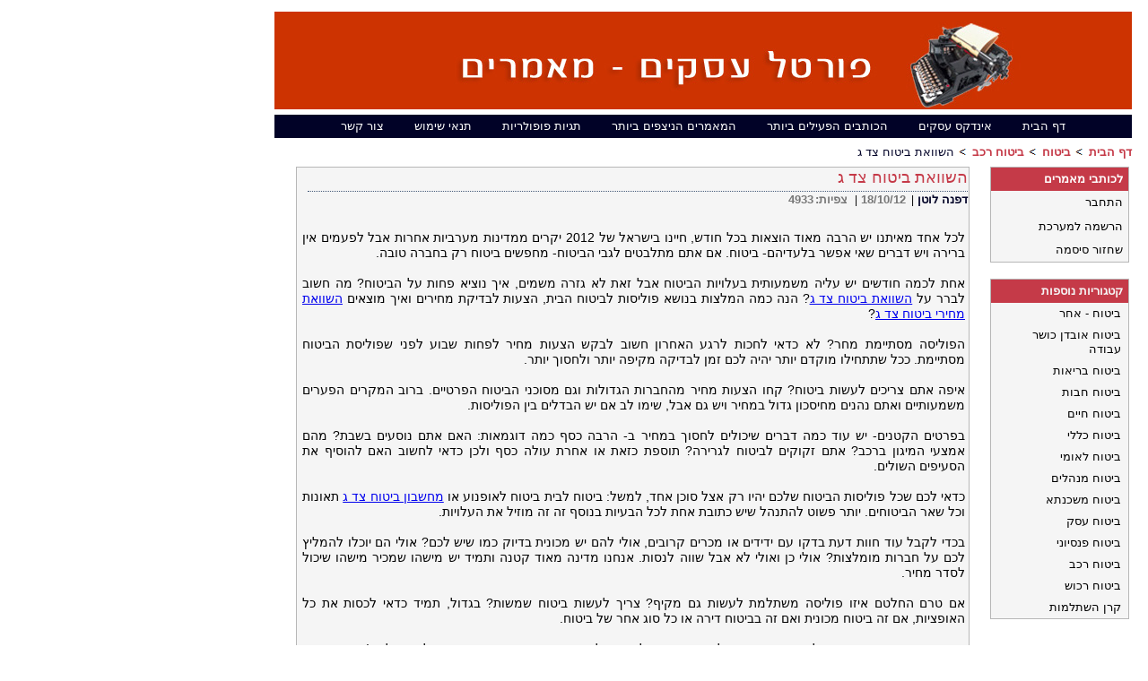

--- FILE ---
content_type: text/html; charset=windows-1255
request_url: https://portal-asakim.com/Articles/Article33473.aspx
body_size: 6773
content:


<!DOCTYPE html PUBLIC "-//W3C//DTD XHTML 1.0 Transitional//EN" "http://www.w3.org/TR/xhtml1/DTD/xhtml1-transitional.dtd">
<html xmlns="http://www.w3.org/1999/xhtml">
<head id="Head1"><link href="../css/styles.css" type="text/css" rel="Stylesheet" /><meta name="keywords" content="השוואת ביטוח צד ג" /><meta name="description" content="חוות דעת בדקו עם ידידים או מכרים קרובים, אולי להם יש מכונית בדיוק כמו שיש לכם" /><title>
	השוואת ביטוח צד ג
</title></head>

<script language="JavaScript" type="text/JavaScript">
    function bookmark(title, url)
    {
	     if (document.all)
	         window.external.AddFavorite(url, title);
    	 else if (window.sidebar)
	         window.sidebar.addPanel(title, url, "")
    }
</script>

<body>
    <form name="form2" method="post" action="Article.aspx?ArticleId=33473" id="form2">
<div>
<input type="hidden" name="__VIEWSTATE" id="__VIEWSTATE" value="/wEPDwUJNzg4NDQyMDQ3ZBgDBR1FeHRlcm5hbExpbmtzTGlua3MxJEdyaWRWaWV3MQ88KwAKAQhmZAUZQ2F0ZWdvcmllc0xpbmsxJEdyaWRWaWV3MQ88KwAKAQgCAWQFCUZvcm1WaWV3MQ8UKwAHZGRkZGQWAAIBZJA4QpYw5DhHfWvLXs5qoluA67Ic" />
</div>

<div>

	<input type="hidden" name="__VIEWSTATEGENERATOR" id="__VIEWSTATEGENERATOR" value="0434876D" />
</div>
        <div align="right">
            <table border="0" cellspacing="5" cellpadding="0" id="Table2"  style="width: 965px; margin-top: 0px; padding-top: 0px;">
                <tr>
                    <td colspan="2" height="100" dir="rtl">
                        <a href="/">
                            <img id="Image1" src="../Images/bannerup.png" style="border-width:0px;" /></a>
                    </td>
                </tr>
                <tr>
                    <td colspan="2" dir="rtl">
                                                <div id="menu" style="height: 26px;">
                            <ul>
                                <li class="page_item"><a href="/">דף הבית</a></li>
                                <li class="page_item"><a href="/default.asp">אינדקס עסקים</a></li>
                                <li class="page_item" style="text-align: right"><a href="/MostActiveWriters.aspx">הכותבים הפעילים ביותר</a></li>
                                <li class="page_item" style="text-align: right"><a href="/MostViewedArticles.aspx">המאמרים הניצפים ביותר</a></li>
                                <li class="page_item" style="text-align: right"><a href="/Tags.aspx">תגיות פופולריות</a></li>
                                <li class="page_item" style="text-align: right"><a href="/TermsOfUse.aspx">תנאי שימוש</a></li>
                                <li class="page_item" style="text-align: right"><a href="/contactus.aspx">צור קשר</a></li>
                            </ul>
                        </div>


                    </td>
                </tr>
                <tr>
                    <td colspan="2" dir="rtl">
                        <a id="lnkHomePage" class="LinksStyle" href="../">דף הבית</a>
                        <img src="../Images/Arrow.png" style="width: 12px" />
                        <a id="LnkMainCategory" class="LinksStyle" href="http://www.portal-asakim.com/MainCategories/MainCategory4.aspx">ביטוח</a>
                        <img src="../Images/Arrow.png" style="width: 12px" />
                        <a id="lnkSubCategory" class="LinksStyle" href="http://www.portal-asakim.com/CategoryPages/Category67.aspx">ביטוח רכב</a>
                        <img src="../Images/Arrow.png" style="width: 12px" />
                        <span id="lblArticleName" class="RegularStyle">השוואת ביטוח צד ג</span>
                    </td>
                </tr>
                <tr>
                    <td dir="rtl" valign="top" style="height: 992px">
                        <table>
                            <tr>
                                <td valign="top" style="width: 808px; height: 927px;">
                                    <div style="padding-right: 10px;">
                                        <table class="SideMenusBackGround" cellspacing="0" border="0" id="FormView1" style="height:359px;width:751px;border-collapse:collapse;">
	<tr>
		<td colspan="2">
                                                <div style="width: auto">
                                                    <span id="FormView1_TitleLabel" class="Titles" style="display:inline-block;font-weight:normal;width:736px;">השוואת ביטוח צד ג</span><br />
                                                    <a id="FormView1_HyperLink7" class="AuthorNameLinksStyle" href="../Authors/Author753.aspx" style="font-weight:bold;">דפנה לוטן</a>
                                                    <span style="font-size: 9pt; font-family: Arial">|&nbsp; </span>
                                                    <span id="FormView1_DateLabel" class="GrayStyleTextBold">18/10/12</span>
                                                    <span style="font-size: 10pt; font-family: Arial"><span style="font-size: 9pt">|</span>
                                                    </span>&nbsp;<span id="FormView1_Label7" class="GrayStyleTextBold" style="display:inline-block;width:34px;">צפיות:</span>
                                                    <span id="FormView1_ViewsLabel" class="GrayStyleTextBold">4933</span><br />
                                                </div>
                                                <table style="width: 742px">
                                                    <tr>
                                                        <td colspan="4" rowspan="3" style="text-align: left">
                                                            </td>
                                                    </tr>
                                                    <tr>
                                                    </tr>
                                                    <tr>
                                                    </tr>
                                                </table>
                                                <table style="width: 745px">
                                                    <tr>
                                                        <td>
                                                            <div style="float: left; width: 340px; text-align: right; padding-right: 10px;">
                                                                			<script type="text/javascript">
				google_language="he";
				google_ad_client = "pub-1211399307497737";
				google_ad_type = "text";
				google_ad_width = 336;
                google_ad_height = 280;
                google_ad_format = "336x280_as";
                //2007-04-06: Portal Asakim
				google_ad_channel = "1425929603";
			</script>
			<script type="text/javascript"
			src="http://pagead2.googlesyndication.com/pagead/show_ads.js">
			</script>

			<script type="text/javascript">
				google_language="he";
				google_ad_client = "pub-1211399307497737";
				google_ad_type = "text";
				google_ad_width = 336;
                google_ad_height = 280;
                google_ad_format = "336x280_as";
                //2007-04-06: Portal Asakim
				google_ad_channel = "1425929603";
			</script>
			<script type="text/javascript"
			src="http://pagead2.googlesyndication.com/pagead/show_ads.js">
			</script>


                                                            </div>
                                                            <div style="text-align: justify" class="ArticleContent">
                                                                <span id="FormView1_ArticleLabel" class="ArticleContent"><p>לכל אחד מאיתנו יש הרבה מאוד הוצאות בכל חודש, חיינו בישראל של 2012 יקרים ממדינות מערביות אחרות אבל לפעמים אין ברירה ויש דברים שאי אפשר בלעדיהם- ביטוח. אם אתם מתלבטים לגבי הביטוח- מחפשים ביטוח רק בחברה טובה.<br /><br />אחת לכמה חודשים יש עליה משמעותית בעלויות הביטוח אבל זאת לא גזרה משמים, איך נוציא פחות על הביטוח? מה חשוב לברר על <a href="http://www.life-finance.co.il/?p=23">השוואת ביטוח צד ג</a>? הנה כמה המלצות בנושא פוליסות לביטוח הבית, הצעות לבדיקת מחירים ואיך מוצאים <a href="http://www.life-finance.co.il/?cat=3">השוואת מחירי ביטוח צד ג</a>?<br /><br />הפוליסה מסתיימת מחר? לא כדאי לחכות לרגע האחרון חשוב לבקש הצעות מחיר לפחות שבוע לפני שפוליסת הביטוח מסתיימת. ככל שתתחילו מוקדם יותר יהיה לכם זמן לבדיקה מקיפה יותר ולחסוך יותר.<br /><br />איפה אתם צריכים לעשות ביטוח? קחו הצעות מחיר מהחברות הגדולות וגם מסוכני הביטוח הפרטיים. ברוב המקרים הפערים משמעותיים ואתם נהנים מחיסכון גדול במחיר ויש גם אבל, שימו לב אם יש הבדלים בין הפוליסות.<br /><br />בפרטים הקטנים- יש עוד כמה דברים שיכולים לחסוך במחיר ב- הרבה כסף כמה דוגמאות: האם אתם נוסעים בשבת? מהם אמצעי המיגון ברכב? אתם זקוקים לביטוח לגרירה? תוספת כזאת או אחרת עולה כסף ולכן כדאי לחשוב האם להוסיף את הסעיפים השולים.<br /><br />כדאי לכם שכל פוליסות הביטוח שלכם יהיו רק אצל סוכן אחד, למשל: ביטוח לבית ביטוח לאופנוע או <a href="http://www.life-finance.co.il/?p=27">מחשבון ביטוח צד ג</a> תאונות וכל שאר הביטוחים. יותר פשוט להתנהל שיש כתובת אחת לכל הבעיות בנוסף זה זה מוזיל את העלויות.<br /><br />בכדי לקבל עוד חוות דעת בדקו עם ידידים או מכרים קרובים, אולי להם יש מכונית בדיוק כמו שיש לכם? אולי הם יוכלו להמליץ לכם על חברות מומלצות? אולי כן ואולי לא אבל שווה לנסות. אנחנו מדינה מאוד קטנה ותמיד יש מישהו שמכיר מישהו שיכול לסדר מחיר.<br /><br />אם טרם החלטם איזו פוליסה משתלמת לעשות גם מקיף? צריך לעשות ביטוח שמשות? בגדול, תמיד כדאי לכסות את כל האופציות, אם זה ביטוח מכונית ואם זה בביטוח דירה או כל סוג אחר של ביטוח.<br /><br />הטיפ האחרון: אתם חייבים לערוך סקר שור, לקרוא היטב כל סעיף לעשות ביטוח מקיף והכי חשוב- לנסוע לאט! מי שמשווה חוסך.</p></span>
                                                            </div>
                                                            <br />
                                                        </td>
                                                    </tr>
                                                    <tr>
                                                        <td>
                                                        
                                                            <div id="FormView1_RatingDiv">
                                                            <strong>דירוג המאמר:</strong>
                                        <script language='JavaScript'>
	                                            var OutbrainPermaLink='http://www.portal-asakim.com/Articles/Article33473.aspx';
		                                            var OB_demoMode = false;
		                                            var OBITm = "1213211469350";
		                                            var OB_langJS ='http://widgets.outbrain.com/lang_he.js';
		                                            if ( typeof(OB_Script)!='undefined' )
			                                            OutbrainStart();
		                                            else {
			                                            var OB_Script = true;
			                                            var str = '<script src="http://widgets.outbrain.com/OutbrainRater.js" type="text/javascript"><\/script>';
			                                            document.write(str);
		                                            }
                                        </script>                                                            
                                                            </div> 
                                                                <br />                                                    
                                                            <strong>תגיות של המאמר:<br />
                                                                <div id="FormView1_TagsDiv"><a class="LinksStyle66cc" href="http://www.portal-asakim.com/1/tags.aspx?tag=השוואת ביטוח צד ג">השוואת ביטוח צד ג</a></div>
                                                            </strong>
                                                            
                                                            
                                                            <hr style="width: 731px" />
                                                            &nbsp;<a id="FormView1_HyperLink6" class="LinksStyle" href="../Authors/Author753.aspx" style="display:inline-block;text-decoration:underline;width:411px;">דפנה לוטן</a><br />
                                                            <span id="FormView1_Label5" class="RegularStyle" style="display:inline-block;width:414px;"></span><br />
                                                            <hr style="width: 731px" />
                                                            &nbsp;<div style="width: 731px; height: 28px; text-align: center;">
                                                                <a id="FormView1_lnkAddToFav" class="LinksStyle" href="javascript:bookmark('השוואת ביטוח צד ג','http://www.portal-asakim.com/Articles/33473/Article33473.aspx.aspx');" style="display:inline-block;width:92px;">הוסף למועדפים</a><span style="font-size: 10pt; font-family: Arial">
                                                                        | </span>
                                                                <a id="FormView1_HyperLink2" class="LinksStyle" href="../PublishArticle.aspx?arId=33473" style="display:inline-block;width:142px;">פרסם את המאמר באתרך</a><span style="font-size: 10pt; font-family: Arial">
                                                                        | </span>
                                                                <a id="FormView1_HyperLink4" class="LinksStyle" href="../PrintArticle.aspx?arId=33473" style="display:inline-block;width:100px;">הדפס את המאמר</a><span style="font-size: 10pt; font-family: Arial">
                                                                        | </span>
                                                                <a id="FormView1_HyperLink3" class="LinksStyle" href="../SendToFriend.aspx?arId=33473" style="display:inline-block;width:93px;">שלח קישור לחבר</a><span style="font-size: 10pt; font-family: Arial">
                                                                        | </span>
                                                                <a id="FormView1_HyperLink5" class="LinksStyle" href="Article33473.aspx" style="display:inline-block;width:75px;">קישור למאמר</a>
                                                                |
                                                                <!-- AddThis Button BEGIN-->

                                                                <script type="text/javascript">addthis_pub  = 'portalasakim';</script>

                                                                <a href="http://www.addthis.com/bookmark.php" onmouseover="return addthis_open(this, '', '[URL]', '[TITLE]')"
                                                                    onmouseout="addthis_close()" onclick="return addthis_sendto()">
                                                                    <img src="http://s9.addthis.com/button1-bm.gif" width="125" height="16" border="0"
                                                                        alt="" /></a><script type="text/javascript" src="http://s7.addthis.com/js/152/addthis_widget.js"></script>

                                                               <!--AddThis Button END-->
                                                            </div>
                                                        </td>
                                                    </tr>
                                                </table>
                                                <br />
                                            </td>
	</tr>
</table>
                                        <br />



                                        <table style="width: 762px">
                                            <tr>
                                                <td style="width: 281px" valign="top">
                                                    <span id="lblAuthorName" class="Titles" style="display:inline-block;font-weight:bold;height:21px;width:589px;">מאמרים נוספים מאת דפנה לוטן</span><br />
                                                    <table id="DataList1" cellspacing="0" border="0" style="width:570px;border-collapse:collapse;">
	<tr>
		<td>
                                                            &nbsp;<br />
                                                        </td>
	</tr><tr>
		<td class="SideMenusBackGround">
                                                            <a id="DataList1_ctl01_HyperLink5" class="SmallTitles" href="Article33500.aspx" style="display:inline-block;width:577px;">זקוקים לתיקון מקררים?</a><br />
                                                            <div style="width: 575px; height: 22px">
                                                                <span id="DataList1_ctl01_DateLabel" class="GrayStyleTextBold">18/10/12</span>
                                                                <span style="font-size: 10pt; font-family: Arial">|</span>
                                                                <a id="DataList1_ctl01_HyperLink4" class="CategoryNameLinksStyle" href="../CategoryPages/Category86.aspx" style="display:inline-block;font-weight:bold;width:129px;">שיפוצים</a></div>
                                                            <span id="DataList1_ctl01_Label9" class="RegularStyle" style="display:inline-block;width:567px;">מחובר לחשמל ואת החלק הפנימי נקו עם מטלית לחה. את האבק שהצטבר בחלקו האחורי של המקרר יש לנקות בעדינות עם מברשת או לשאוב עם שואב אבק.</span><br />
                                                            <div style="width: 568px; height: 48px; text-align: left">
                                                                <br />
                                                                <a id="DataList1_ctl01_HyperLink3" class="LinksStyle" href="Article33500.aspx" style="display:inline-block;font-weight:bold;width:91px;">למאמר המלא...</a></div>
                                                        </td>
	</tr><tr>
		<td>
                                                            <br />
                                                        </td>
	</tr><tr>
		<td class="SideMenusBackGround">
                                                            <a id="DataList1_ctl03_HyperLink5" class="SmallTitles" href="Article33490.aspx" style="display:inline-block;width:577px;">רשלנות רפואית בניתוח</a><br />
                                                            <div style="width: 575px; height: 22px">
                                                                <span id="DataList1_ctl03_DateLabel" class="GrayStyleTextBold">18/10/12</span>
                                                                <span style="font-size: 10pt; font-family: Arial">|</span>
                                                                <a id="DataList1_ctl03_HyperLink4" class="CategoryNameLinksStyle" href="../CategoryPages/Category118.aspx" style="display:inline-block;font-weight:bold;width:129px;">חוק ומשפט - אחר</a></div>
                                                            <span id="DataList1_ctl03_Label9" class="RegularStyle" style="display:inline-block;width:567px;">ועסקית יכולה להגיע לפתרון. הכל כרוך במאמץ משותף תחת הנחיה של איש מקצוע המכוונת לפתרון משברים</span><br />
                                                            <div style="width: 568px; height: 48px; text-align: left">
                                                                <br />
                                                                <a id="DataList1_ctl03_HyperLink3" class="LinksStyle" href="Article33490.aspx" style="display:inline-block;font-weight:bold;width:91px;">למאמר המלא...</a></div>
                                                        </td>
	</tr><tr>
		<td>
                                                            <br />
                                                        </td>
	</tr><tr>
		<td class="SideMenusBackGround">
                                                            <a id="DataList1_ctl05_HyperLink5" class="SmallTitles" href="Article33486.aspx" style="display:inline-block;width:577px;">תיקוני שיש בבית</a><br />
                                                            <div style="width: 575px; height: 22px">
                                                                <span id="DataList1_ctl05_DateLabel" class="GrayStyleTextBold">18/10/12</span>
                                                                <span style="font-size: 10pt; font-family: Arial">|</span>
                                                                <a id="DataList1_ctl05_HyperLink4" class="CategoryNameLinksStyle" href="../CategoryPages/Category86.aspx" style="display:inline-block;font-weight:bold;width:129px;">שיפוצים</a></div>
                                                            <span id="DataList1_ctl05_Label9" class="RegularStyle" style="display:inline-block;width:567px;">ניסיון ומיומנות של הרצפים. לעיתים בזמן הריצוף, צצות בעיות, לדוגמא: רצפה לא ישרה, איכות לא טובה של אריחים ועוד. רצף מנוסה יכול לעלות על כל בעיה מראש, עליכם</span><br />
                                                            <div style="width: 568px; height: 48px; text-align: left">
                                                                <br />
                                                                <a id="DataList1_ctl05_HyperLink3" class="LinksStyle" href="Article33486.aspx" style="display:inline-block;font-weight:bold;width:91px;">למאמר המלא...</a></div>
                                                        </td>
	</tr><tr>
		<td>
                                                            <br />
                                                        </td>
	</tr><tr>
		<td class="SideMenusBackGround">
                                                            <a id="DataList1_ctl07_HyperLink5" class="SmallTitles" href="Article33483.aspx" style="display:inline-block;width:577px;">איך להתקין מעקות אלומיניום?</a><br />
                                                            <div style="width: 575px; height: 22px">
                                                                <span id="DataList1_ctl07_DateLabel" class="GrayStyleTextBold">18/10/12</span>
                                                                <span style="font-size: 10pt; font-family: Arial">|</span>
                                                                <a id="DataList1_ctl07_HyperLink4" class="CategoryNameLinksStyle" href="../CategoryPages/Category86.aspx" style="display:inline-block;font-weight:bold;width:129px;">שיפוצים</a></div>
                                                            <span id="DataList1_ctl07_Label9" class="RegularStyle" style="display:inline-block;width:567px;">סעיפים כמו שינויים בתעריף העבודה, לוחות הזמנים וגם את תנאי התשלום. חוזה שכזה ישרת אתכם במקרים</span><br />
                                                            <div style="width: 568px; height: 48px; text-align: left">
                                                                <br />
                                                                <a id="DataList1_ctl07_HyperLink3" class="LinksStyle" href="Article33483.aspx" style="display:inline-block;font-weight:bold;width:91px;">למאמר המלא...</a></div>
                                                        </td>
	</tr><tr>
		<td>
                                                            <br />
                                                        </td>
	</tr><tr>
		<td class="SideMenusBackGround">
                                                            <a id="DataList1_ctl09_HyperLink5" class="SmallTitles" href="Article33482.aspx" style="display:inline-block;width:577px;">מידע על תיקון מנעולים</a><br />
                                                            <div style="width: 575px; height: 22px">
                                                                <span id="DataList1_ctl09_DateLabel" class="GrayStyleTextBold">18/10/12</span>
                                                                <span style="font-size: 10pt; font-family: Arial">|</span>
                                                                <a id="DataList1_ctl09_HyperLink4" class="CategoryNameLinksStyle" href="../CategoryPages/Category84.aspx" style="display:inline-block;font-weight:bold;width:129px;">בניין ואחזקה - אחר</a></div>
                                                            <span id="DataList1_ctl09_Label9" class="RegularStyle" style="display:inline-block;width:567px;">להזמין שירות בחינם. אם לא, מחיר עבור ביקור של פורץ מנעולים תל אביב היא עד מאתיים ש"ח, תלוי במורכבות</span><br />
                                                            <div style="width: 568px; height: 48px; text-align: left">
                                                                <br />
                                                                <a id="DataList1_ctl09_HyperLink3" class="LinksStyle" href="Article33482.aspx" style="display:inline-block;font-weight:bold;width:91px;">למאמר המלא...</a></div>
                                                        </td>
	</tr><tr>
		<td>
                                                            <br />
                                                        </td>
	</tr><tr>
		<td class="SideMenusBackGround">
                                                            <a id="DataList1_ctl11_HyperLink5" class="SmallTitles" href="Article33478.aspx" style="display:inline-block;width:577px;">הזעת יתר בכפות הידיים</a><br />
                                                            <div style="width: 575px; height: 22px">
                                                                <span id="DataList1_ctl11_DateLabel" class="GrayStyleTextBold">18/10/12</span>
                                                                <span style="font-size: 10pt; font-family: Arial">|</span>
                                                                <a id="DataList1_ctl11_HyperLink4" class="CategoryNameLinksStyle" href="../CategoryPages/Category349.aspx" style="display:inline-block;font-weight:bold;width:129px;">ניתוחים פלסטיים</a></div>
                                                            <span id="DataList1_ctl11_Label9" class="RegularStyle" style="display:inline-block;width:567px;">לנסות ולשפוט את הצלחתו של ניתוח האף ממש אחרי הורדת התחבושת, יש צורך להיות סבלניים תוך שבועיים-שלושה הנפיחות תחלוף והאזור המטופל יקבל את</span><br />
                                                            <div style="width: 568px; height: 48px; text-align: left">
                                                                <br />
                                                                <a id="DataList1_ctl11_HyperLink3" class="LinksStyle" href="Article33478.aspx" style="display:inline-block;font-weight:bold;width:91px;">למאמר המלא...</a></div>
                                                        </td>
	</tr><tr>
		<td>
                                                            <br />
                                                        </td>
	</tr><tr>
		<td class="SideMenusBackGround">
                                                            <a id="DataList1_ctl13_HyperLink5" class="SmallTitles" href="Article33474.aspx" style="display:inline-block;width:577px;">היכן קונים סוכך חלון?</a><br />
                                                            <div style="width: 575px; height: 22px">
                                                                <span id="DataList1_ctl13_DateLabel" class="GrayStyleTextBold">18/10/12</span>
                                                                <span style="font-size: 10pt; font-family: Arial">|</span>
                                                                <a id="DataList1_ctl13_HyperLink4" class="CategoryNameLinksStyle" href="../CategoryPages/Category86.aspx" style="display:inline-block;font-weight:bold;width:129px;">שיפוצים</a></div>
                                                            <span id="DataList1_ctl13_Label9" class="RegularStyle" style="display:inline-block;width:567px;">מאוד לקבל 3-4 הצעות מחיר שיהיו מפורטות כולל מחירי התקנה. לעתים קרובות עדיף להשקיע</span><br />
                                                            <div style="width: 568px; height: 48px; text-align: left">
                                                                <br />
                                                                <a id="DataList1_ctl13_HyperLink3" class="LinksStyle" href="Article33474.aspx" style="display:inline-block;font-weight:bold;width:91px;">למאמר המלא...</a></div>
                                                        </td>
	</tr><tr>
		<td>
                                                            <br />
                                                        </td>
	</tr><tr>
		<td class="SideMenusBackGround">
                                                            <a id="DataList1_ctl15_HyperLink5" class="SmallTitles" href="Article33473.aspx" style="display:inline-block;width:577px;">השוואת ביטוח צד ג</a><br />
                                                            <div style="width: 575px; height: 22px">
                                                                <span id="DataList1_ctl15_DateLabel" class="GrayStyleTextBold">18/10/12</span>
                                                                <span style="font-size: 10pt; font-family: Arial">|</span>
                                                                <a id="DataList1_ctl15_HyperLink4" class="CategoryNameLinksStyle" href="../CategoryPages/Category67.aspx" style="display:inline-block;font-weight:bold;width:129px;">ביטוח רכב</a></div>
                                                            <span id="DataList1_ctl15_Label9" class="RegularStyle" style="display:inline-block;width:567px;">חוות דעת בדקו עם ידידים או מכרים קרובים, אולי להם יש מכונית בדיוק כמו שיש לכם</span><br />
                                                            <div style="width: 568px; height: 48px; text-align: left">
                                                                <br />
                                                                <a id="DataList1_ctl15_HyperLink3" class="LinksStyle" href="Article33473.aspx" style="display:inline-block;font-weight:bold;width:91px;">למאמר המלא...</a></div>
                                                        </td>
	</tr><tr>
		<td>
                                                            <br />
                                                        </td>
	</tr><tr>
		<td class="SideMenusBackGround">
                                                            <a id="DataList1_ctl17_HyperLink5" class="SmallTitles" href="Article33468.aspx" style="display:inline-block;width:577px;">צריכים טכנאי מחשבים?</a><br />
                                                            <div style="width: 575px; height: 22px">
                                                                <span id="DataList1_ctl17_DateLabel" class="GrayStyleTextBold">18/10/12</span>
                                                                <span style="font-size: 10pt; font-family: Arial">|</span>
                                                                <a id="DataList1_ctl17_HyperLink4" class="CategoryNameLinksStyle" href="../CategoryPages/Category86.aspx" style="display:inline-block;font-weight:bold;width:129px;">שיפוצים</a></div>
                                                            <span id="DataList1_ctl17_Label9" class="RegularStyle" style="display:inline-block;width:567px;">להציג לכם את עבודותיו, אם עדיין יש לכם ספקות נסו ללכת לפגישה עם רעיונות מוגדרים ככל האפשר לגבי המראה לו אתם שואפים להגיע ובקשו מבעל המקצוע שיציגו</span><br />
                                                            <div style="width: 568px; height: 48px; text-align: left">
                                                                <br />
                                                                <a id="DataList1_ctl17_HyperLink3" class="LinksStyle" href="Article33468.aspx" style="display:inline-block;font-weight:bold;width:91px;">למאמר המלא...</a></div>
                                                        </td>
	</tr><tr>
		<td>
                                                            <br />
                                                        </td>
	</tr><tr>
		<td class="SideMenusBackGround">
                                                            <a id="DataList1_ctl19_HyperLink5" class="SmallTitles" href="Article33462.aspx" style="display:inline-block;width:577px;">ארונות דלתות הזזה</a><br />
                                                            <div style="width: 575px; height: 22px">
                                                                <span id="DataList1_ctl19_DateLabel" class="GrayStyleTextBold">17/10/12</span>
                                                                <span style="font-size: 10pt; font-family: Arial">|</span>
                                                                <a id="DataList1_ctl19_HyperLink4" class="CategoryNameLinksStyle" href="../CategoryPages/Category90.aspx" style="display:inline-block;font-weight:bold;width:129px;">ריהוט </a></div>
                                                            <span id="DataList1_ctl19_Label9" class="RegularStyle" style="display:inline-block;width:567px;">בבית חדר ארונות? חדר ארונות הוא חלל בבית המוקדש לאחסון בגדים. אם חדר ארונות הוא יעדכם, כדאי לחפש בעל מקצוע שיעניק לכם הצעת מחיר. המחירים לחדר שכזה</span><br />
                                                            <div style="width: 568px; height: 48px; text-align: left">
                                                                <br />
                                                                <a id="DataList1_ctl19_HyperLink3" class="LinksStyle" href="Article33462.aspx" style="display:inline-block;font-weight:bold;width:91px;">למאמר המלא...</a></div>
                                                        </td>
	</tr>
</table></td>
                                                <td style="width: 88px; float: left" valign="top">
                                                    

			<script type="text/javascript">
				google_ad_client = "pub-1211399307497737";
				google_language="he";
				google_ad_width = 120;
				google_ad_height = 600;
				google_ad_format = "120x600_as";
				google_ad_type = "text";
				//2007-04-06: Portal Asakim
				google_ad_channel = "1425929603";
			</script>
			<script type="text/javascript"
			src="http://pagead2.googlesyndication.com/pagead/show_ads.js">
			</script>
			
			
                                                </td>
                                            </tr>
                                        </table>
                                        
                                        
                                        &nbsp; &nbsp;
                                        
                                        &nbsp;<br />
                                        &nbsp;
                                    </div>
                                </td>
                            </tr>
                        </table>
                    </td>
                    <td valign="top" dir="rtl" style="height: 992px; width: 163px;">
                        <div align="center" style="text-align: right">
                            <table border="0" style="border-top-width: 0px; border-left-width: 0px;
                                border-bottom-width: 0px; border-right-width: 0px; width: 111px;">
                                <tr>
                                    <td valign="top" style="border-right: medium none; border-top: medium none; border-left: medium none;
                                        border-bottom: medium none; height: 312px; width: 153px;">
                                         <div id="AuthorsPanel" style="width: 100%"><div id="userlogin" dir="rtl">
<div class="SideMenusBackGroundNoPadding">
<h1 class="SideMenusTop">
לכותבי מאמרים</h1>
<a id="ctl00_LoginStatus" class="SideMenusLines" href="http://www.portal-asakim.com/login.aspx" style="display:inline-block;height:17px;width:87%;">התחבר</a>
<a href="http://www.portal-asakim.com/Register.aspx" class="SideMenusLines">הרשמה למערכת</a> 
<a href="http://www.portal-asakim.com/PasswordRecovery.aspx" class="SideMenusLines">שחזור סיסמה</a>
</div></div>
                                        <br />
                                        
<div dir="rtl"  class="SideMenusBackGroundNoPadding"  >
    <div>
	<table cellspacing="0" cellpadding="0" border="0" id="CategoriesLink1_GridView1" style="border-style:None;width:153px;border-collapse:collapse;">
		<tr>
			<th class="SideMenusTop" scope="col" style="color:WhiteSmoke;">קטגוריות נוספות</th>
		</tr><tr>
			<td class="SideMenusLinesNoPadding" style="text-decoration:none;"><a class="SideMenusLinesNoPadding" href="../CategoryPages/Category52.aspx">ביטוח - אחר</a></td>
		</tr><tr>
			<td class="SideMenusLinesNoPadding" style="text-decoration:none;"><a class="SideMenusLinesNoPadding" href="../CategoryPages/Category58.aspx">ביטוח אובדן כושר עבודה</a></td>
		</tr><tr>
			<td class="SideMenusLinesNoPadding" style="text-decoration:none;"><a class="SideMenusLinesNoPadding" href="../CategoryPages/Category59.aspx">ביטוח בריאות</a></td>
		</tr><tr>
			<td class="SideMenusLinesNoPadding" style="text-decoration:none;"><a class="SideMenusLinesNoPadding" href="../CategoryPages/Category60.aspx">ביטוח חבות</a></td>
		</tr><tr>
			<td class="SideMenusLinesNoPadding" style="text-decoration:none;"><a class="SideMenusLinesNoPadding" href="../CategoryPages/Category61.aspx">ביטוח חיים</a></td>
		</tr><tr>
			<td class="SideMenusLinesNoPadding" style="text-decoration:none;"><a class="SideMenusLinesNoPadding" href="../CategoryPages/Category62.aspx">ביטוח כללי</a></td>
		</tr><tr>
			<td class="SideMenusLinesNoPadding" style="text-decoration:none;"><a class="SideMenusLinesNoPadding" href="../CategoryPages/Category63.aspx">ביטוח לאומי</a></td>
		</tr><tr>
			<td class="SideMenusLinesNoPadding" style="text-decoration:none;"><a class="SideMenusLinesNoPadding" href="../CategoryPages/Category64.aspx">ביטוח מנהלים</a></td>
		</tr><tr>
			<td class="SideMenusLinesNoPadding" style="text-decoration:none;"><a class="SideMenusLinesNoPadding" href="../CategoryPages/Category65.aspx">ביטוח משכנתא</a></td>
		</tr><tr>
			<td class="SideMenusLinesNoPadding" style="text-decoration:none;"><a class="SideMenusLinesNoPadding" href="../CategoryPages/Category66.aspx">ביטוח עסק</a></td>
		</tr><tr>
			<td class="SideMenusLinesNoPadding" style="text-decoration:none;"><a class="SideMenusLinesNoPadding" href="../CategoryPages/Category56.aspx">ביטוח פנסיוני</a></td>
		</tr><tr>
			<td class="SideMenusLinesNoPadding" style="text-decoration:none;"><a class="SideMenusLinesNoPadding" href="../CategoryPages/Category67.aspx">ביטוח רכב</a></td>
		</tr><tr>
			<td class="SideMenusLinesNoPadding" style="text-decoration:none;"><a class="SideMenusLinesNoPadding" href="../CategoryPages/Category68.aspx">ביטוח רכוש</a></td>
		</tr><tr>
			<td class="SideMenusLinesNoPadding" style="text-decoration:none;"><a class="SideMenusLinesNoPadding" href="../CategoryPages/Category57.aspx">קרן השתלמות</a></td>
		</tr>
	</table>
</div>
</div>
<br />

<br />


                                        <!--
                                        <div id="SiteLinks" class="SideMenusBackGroundNoPadding">
                                            <h1 class="SideMenusTop">
                                                קישורים באתר</h1>
                                            <a id="RelevantForum" class="SideMenusLines"></a>
                                            <a id="RelevantBusIndex" class="SideMenusLines"></a>
                                        </div>
                                        <br />
                                        -->
                                        <br />
                                        <div>

</div>




                                    </td>
                                </tr>
                            </table>
                        </div>
                    </td>
                </tr>
                <tr>    
<td width="952" valign="top" colspan="3" dir="rtl" align="center" style="text-align: center">        
<script type="text/javascript">                    
google_ad_client = "pub-1211399307497737";                    
google_ad_width = 728;                    
google_ad_height = 90;                    
google_ad_format = "728x90_as";                    
google_ad_type = "image";                    
//2007-08-13: portal-asakim.com//-->                    
google_ad_channel = "1425929603";                
</script>        
<script type="text/javascript" src="http://pagead2.googlesyndication.com/pagead/show_ads.js"></script>        
<script src="http://www.google-analytics.com/urchin.js" type="text/javascript"></script>        
<script type="text/javascript">                     _uacct = "UA-1693378-2";                    urchinTracker();        </script>    
</td>
</tr>
 

<tr>    
<td colspan="3" dir="rtl" style="text-align: right" valign="top" width="952" class="Menus">        
<b>© כל הזכויות שמורות לאתר מאמרים עסקיים ומקצועיים</b>    
</td>
</tr>
<tr>    
<td align="center" colspan="3" dir="rtl" style="text-align: center" valign="top"        width="952" class="RegularStyle">        <a href="http://www.wsiseo.co.il" class="LinksStyle">שיווק באינטרנט</a> על ידי WSI    
</td>
</tr><!-- SPOT JS START -->
<script type="text/javascript" language="javascript" src="http://network.mediabroker.co.il/ts/4D3436304E7664736F6E415F3344">
</script><!-- SPOT JS END -->
            </table>
        </div>
    </form>
<script defer src="https://static.cloudflareinsights.com/beacon.min.js/vcd15cbe7772f49c399c6a5babf22c1241717689176015" integrity="sha512-ZpsOmlRQV6y907TI0dKBHq9Md29nnaEIPlkf84rnaERnq6zvWvPUqr2ft8M1aS28oN72PdrCzSjY4U6VaAw1EQ==" data-cf-beacon='{"version":"2024.11.0","token":"e1a956d352554c4d8d742262d4ce757e","r":1,"server_timing":{"name":{"cfCacheStatus":true,"cfEdge":true,"cfExtPri":true,"cfL4":true,"cfOrigin":true,"cfSpeedBrain":true},"location_startswith":null}}' crossorigin="anonymous"></script>
</body>
</html>
